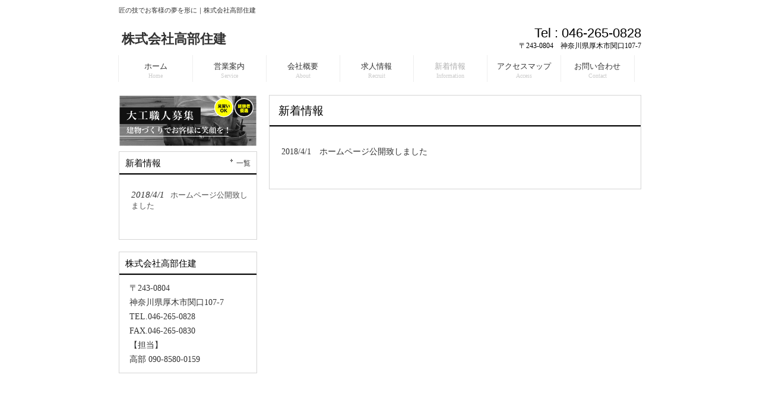

--- FILE ---
content_type: text/html; charset=UTF-8
request_url: https://takabejyuken.com/category/info/
body_size: 18528
content:
<!DOCTYPE html>
<html lang="ja">
<head>
<meta charset="UTF-8">
<meta name="viewport" content="width=device-width, user-scalable=yes, maximum-scale=1.0, minimum-scale=1.0">
<meta name="description" content="新着情報 - 匠の技でお客様の夢を形に｜株式会社高部住建">
<title>新着情報 | 株式会社高部住建</title>
<link rel="profile" href="http://gmpg.org/xfn/11">
<link rel="stylesheet" type="text/css" media="all" href="https://takabejyuken.com/cms/wp-content/themes/responsive_230/style.css">
<link rel="pingback" href="https://takabejyuken.com/cms/xmlrpc.php">
<!--[if lt IE 9]>
<script src="https://takabejyuken.com/cms/wp-content/themes/responsive_230/js/html5.js"></script>
<script src="https://takabejyuken.com/cms/wp-content/themes/responsive_230/js/css3-mediaqueries.js"></script>
<![endif]-->
<meta name='robots' content='max-image-preview:large' />
	<style>img:is([sizes="auto" i], [sizes^="auto," i]) { contain-intrinsic-size: 3000px 1500px }</style>
	<link rel="alternate" type="application/rss+xml" title="株式会社高部住建 &raquo; 新着情報 カテゴリーのフィード" href="https://takabejyuken.com/category/info/feed/" />
<link rel='stylesheet' id='wp-block-library-css' href='https://takabejyuken.com/cms/wp-includes/css/dist/block-library/style.min.css?ver=6.8.3' type='text/css' media='all' />
<style id='classic-theme-styles-inline-css' type='text/css'>
/*! This file is auto-generated */
.wp-block-button__link{color:#fff;background-color:#32373c;border-radius:9999px;box-shadow:none;text-decoration:none;padding:calc(.667em + 2px) calc(1.333em + 2px);font-size:1.125em}.wp-block-file__button{background:#32373c;color:#fff;text-decoration:none}
</style>
<style id='global-styles-inline-css' type='text/css'>
:root{--wp--preset--aspect-ratio--square: 1;--wp--preset--aspect-ratio--4-3: 4/3;--wp--preset--aspect-ratio--3-4: 3/4;--wp--preset--aspect-ratio--3-2: 3/2;--wp--preset--aspect-ratio--2-3: 2/3;--wp--preset--aspect-ratio--16-9: 16/9;--wp--preset--aspect-ratio--9-16: 9/16;--wp--preset--color--black: #000000;--wp--preset--color--cyan-bluish-gray: #abb8c3;--wp--preset--color--white: #ffffff;--wp--preset--color--pale-pink: #f78da7;--wp--preset--color--vivid-red: #cf2e2e;--wp--preset--color--luminous-vivid-orange: #ff6900;--wp--preset--color--luminous-vivid-amber: #fcb900;--wp--preset--color--light-green-cyan: #7bdcb5;--wp--preset--color--vivid-green-cyan: #00d084;--wp--preset--color--pale-cyan-blue: #8ed1fc;--wp--preset--color--vivid-cyan-blue: #0693e3;--wp--preset--color--vivid-purple: #9b51e0;--wp--preset--gradient--vivid-cyan-blue-to-vivid-purple: linear-gradient(135deg,rgba(6,147,227,1) 0%,rgb(155,81,224) 100%);--wp--preset--gradient--light-green-cyan-to-vivid-green-cyan: linear-gradient(135deg,rgb(122,220,180) 0%,rgb(0,208,130) 100%);--wp--preset--gradient--luminous-vivid-amber-to-luminous-vivid-orange: linear-gradient(135deg,rgba(252,185,0,1) 0%,rgba(255,105,0,1) 100%);--wp--preset--gradient--luminous-vivid-orange-to-vivid-red: linear-gradient(135deg,rgba(255,105,0,1) 0%,rgb(207,46,46) 100%);--wp--preset--gradient--very-light-gray-to-cyan-bluish-gray: linear-gradient(135deg,rgb(238,238,238) 0%,rgb(169,184,195) 100%);--wp--preset--gradient--cool-to-warm-spectrum: linear-gradient(135deg,rgb(74,234,220) 0%,rgb(151,120,209) 20%,rgb(207,42,186) 40%,rgb(238,44,130) 60%,rgb(251,105,98) 80%,rgb(254,248,76) 100%);--wp--preset--gradient--blush-light-purple: linear-gradient(135deg,rgb(255,206,236) 0%,rgb(152,150,240) 100%);--wp--preset--gradient--blush-bordeaux: linear-gradient(135deg,rgb(254,205,165) 0%,rgb(254,45,45) 50%,rgb(107,0,62) 100%);--wp--preset--gradient--luminous-dusk: linear-gradient(135deg,rgb(255,203,112) 0%,rgb(199,81,192) 50%,rgb(65,88,208) 100%);--wp--preset--gradient--pale-ocean: linear-gradient(135deg,rgb(255,245,203) 0%,rgb(182,227,212) 50%,rgb(51,167,181) 100%);--wp--preset--gradient--electric-grass: linear-gradient(135deg,rgb(202,248,128) 0%,rgb(113,206,126) 100%);--wp--preset--gradient--midnight: linear-gradient(135deg,rgb(2,3,129) 0%,rgb(40,116,252) 100%);--wp--preset--font-size--small: 13px;--wp--preset--font-size--medium: 20px;--wp--preset--font-size--large: 36px;--wp--preset--font-size--x-large: 42px;--wp--preset--spacing--20: 0.44rem;--wp--preset--spacing--30: 0.67rem;--wp--preset--spacing--40: 1rem;--wp--preset--spacing--50: 1.5rem;--wp--preset--spacing--60: 2.25rem;--wp--preset--spacing--70: 3.38rem;--wp--preset--spacing--80: 5.06rem;--wp--preset--shadow--natural: 6px 6px 9px rgba(0, 0, 0, 0.2);--wp--preset--shadow--deep: 12px 12px 50px rgba(0, 0, 0, 0.4);--wp--preset--shadow--sharp: 6px 6px 0px rgba(0, 0, 0, 0.2);--wp--preset--shadow--outlined: 6px 6px 0px -3px rgba(255, 255, 255, 1), 6px 6px rgba(0, 0, 0, 1);--wp--preset--shadow--crisp: 6px 6px 0px rgba(0, 0, 0, 1);}:where(.is-layout-flex){gap: 0.5em;}:where(.is-layout-grid){gap: 0.5em;}body .is-layout-flex{display: flex;}.is-layout-flex{flex-wrap: wrap;align-items: center;}.is-layout-flex > :is(*, div){margin: 0;}body .is-layout-grid{display: grid;}.is-layout-grid > :is(*, div){margin: 0;}:where(.wp-block-columns.is-layout-flex){gap: 2em;}:where(.wp-block-columns.is-layout-grid){gap: 2em;}:where(.wp-block-post-template.is-layout-flex){gap: 1.25em;}:where(.wp-block-post-template.is-layout-grid){gap: 1.25em;}.has-black-color{color: var(--wp--preset--color--black) !important;}.has-cyan-bluish-gray-color{color: var(--wp--preset--color--cyan-bluish-gray) !important;}.has-white-color{color: var(--wp--preset--color--white) !important;}.has-pale-pink-color{color: var(--wp--preset--color--pale-pink) !important;}.has-vivid-red-color{color: var(--wp--preset--color--vivid-red) !important;}.has-luminous-vivid-orange-color{color: var(--wp--preset--color--luminous-vivid-orange) !important;}.has-luminous-vivid-amber-color{color: var(--wp--preset--color--luminous-vivid-amber) !important;}.has-light-green-cyan-color{color: var(--wp--preset--color--light-green-cyan) !important;}.has-vivid-green-cyan-color{color: var(--wp--preset--color--vivid-green-cyan) !important;}.has-pale-cyan-blue-color{color: var(--wp--preset--color--pale-cyan-blue) !important;}.has-vivid-cyan-blue-color{color: var(--wp--preset--color--vivid-cyan-blue) !important;}.has-vivid-purple-color{color: var(--wp--preset--color--vivid-purple) !important;}.has-black-background-color{background-color: var(--wp--preset--color--black) !important;}.has-cyan-bluish-gray-background-color{background-color: var(--wp--preset--color--cyan-bluish-gray) !important;}.has-white-background-color{background-color: var(--wp--preset--color--white) !important;}.has-pale-pink-background-color{background-color: var(--wp--preset--color--pale-pink) !important;}.has-vivid-red-background-color{background-color: var(--wp--preset--color--vivid-red) !important;}.has-luminous-vivid-orange-background-color{background-color: var(--wp--preset--color--luminous-vivid-orange) !important;}.has-luminous-vivid-amber-background-color{background-color: var(--wp--preset--color--luminous-vivid-amber) !important;}.has-light-green-cyan-background-color{background-color: var(--wp--preset--color--light-green-cyan) !important;}.has-vivid-green-cyan-background-color{background-color: var(--wp--preset--color--vivid-green-cyan) !important;}.has-pale-cyan-blue-background-color{background-color: var(--wp--preset--color--pale-cyan-blue) !important;}.has-vivid-cyan-blue-background-color{background-color: var(--wp--preset--color--vivid-cyan-blue) !important;}.has-vivid-purple-background-color{background-color: var(--wp--preset--color--vivid-purple) !important;}.has-black-border-color{border-color: var(--wp--preset--color--black) !important;}.has-cyan-bluish-gray-border-color{border-color: var(--wp--preset--color--cyan-bluish-gray) !important;}.has-white-border-color{border-color: var(--wp--preset--color--white) !important;}.has-pale-pink-border-color{border-color: var(--wp--preset--color--pale-pink) !important;}.has-vivid-red-border-color{border-color: var(--wp--preset--color--vivid-red) !important;}.has-luminous-vivid-orange-border-color{border-color: var(--wp--preset--color--luminous-vivid-orange) !important;}.has-luminous-vivid-amber-border-color{border-color: var(--wp--preset--color--luminous-vivid-amber) !important;}.has-light-green-cyan-border-color{border-color: var(--wp--preset--color--light-green-cyan) !important;}.has-vivid-green-cyan-border-color{border-color: var(--wp--preset--color--vivid-green-cyan) !important;}.has-pale-cyan-blue-border-color{border-color: var(--wp--preset--color--pale-cyan-blue) !important;}.has-vivid-cyan-blue-border-color{border-color: var(--wp--preset--color--vivid-cyan-blue) !important;}.has-vivid-purple-border-color{border-color: var(--wp--preset--color--vivid-purple) !important;}.has-vivid-cyan-blue-to-vivid-purple-gradient-background{background: var(--wp--preset--gradient--vivid-cyan-blue-to-vivid-purple) !important;}.has-light-green-cyan-to-vivid-green-cyan-gradient-background{background: var(--wp--preset--gradient--light-green-cyan-to-vivid-green-cyan) !important;}.has-luminous-vivid-amber-to-luminous-vivid-orange-gradient-background{background: var(--wp--preset--gradient--luminous-vivid-amber-to-luminous-vivid-orange) !important;}.has-luminous-vivid-orange-to-vivid-red-gradient-background{background: var(--wp--preset--gradient--luminous-vivid-orange-to-vivid-red) !important;}.has-very-light-gray-to-cyan-bluish-gray-gradient-background{background: var(--wp--preset--gradient--very-light-gray-to-cyan-bluish-gray) !important;}.has-cool-to-warm-spectrum-gradient-background{background: var(--wp--preset--gradient--cool-to-warm-spectrum) !important;}.has-blush-light-purple-gradient-background{background: var(--wp--preset--gradient--blush-light-purple) !important;}.has-blush-bordeaux-gradient-background{background: var(--wp--preset--gradient--blush-bordeaux) !important;}.has-luminous-dusk-gradient-background{background: var(--wp--preset--gradient--luminous-dusk) !important;}.has-pale-ocean-gradient-background{background: var(--wp--preset--gradient--pale-ocean) !important;}.has-electric-grass-gradient-background{background: var(--wp--preset--gradient--electric-grass) !important;}.has-midnight-gradient-background{background: var(--wp--preset--gradient--midnight) !important;}.has-small-font-size{font-size: var(--wp--preset--font-size--small) !important;}.has-medium-font-size{font-size: var(--wp--preset--font-size--medium) !important;}.has-large-font-size{font-size: var(--wp--preset--font-size--large) !important;}.has-x-large-font-size{font-size: var(--wp--preset--font-size--x-large) !important;}
:where(.wp-block-post-template.is-layout-flex){gap: 1.25em;}:where(.wp-block-post-template.is-layout-grid){gap: 1.25em;}
:where(.wp-block-columns.is-layout-flex){gap: 2em;}:where(.wp-block-columns.is-layout-grid){gap: 2em;}
:root :where(.wp-block-pullquote){font-size: 1.5em;line-height: 1.6;}
</style>
<link rel='stylesheet' id='responsive-lightbox-nivo-css' href='https://takabejyuken.com/cms/wp-content/plugins/responsive-lightbox/assets/nivo/nivo-lightbox.min.css?ver=1.3.1' type='text/css' media='all' />
<link rel='stylesheet' id='responsive-lightbox-nivo-default-css' href='https://takabejyuken.com/cms/wp-content/plugins/responsive-lightbox/assets/nivo/themes/default/default.css?ver=1.3.1' type='text/css' media='all' />
<script type="text/javascript" src="https://takabejyuken.com/cms/wp-includes/js/jquery/jquery.min.js?ver=3.7.1" id="jquery-core-js"></script>
<script type="text/javascript" src="https://takabejyuken.com/cms/wp-includes/js/jquery/jquery-migrate.min.js?ver=3.4.1" id="jquery-migrate-js"></script>
<script type="text/javascript" src="https://takabejyuken.com/cms/wp-content/plugins/responsive-lightbox/assets/nivo/nivo-lightbox.min.js?ver=1.3.1" id="responsive-lightbox-nivo-js"></script>
<script type="text/javascript" src="https://takabejyuken.com/cms/wp-includes/js/underscore.min.js?ver=1.13.7" id="underscore-js"></script>
<script type="text/javascript" src="https://takabejyuken.com/cms/wp-content/plugins/responsive-lightbox/assets/infinitescroll/infinite-scroll.pkgd.min.js?ver=4.0.1" id="responsive-lightbox-infinite-scroll-js"></script>
<script type="text/javascript" id="responsive-lightbox-js-before">
/* <![CDATA[ */
var rlArgs = {"script":"nivo","selector":"lightbox","customEvents":"","activeGalleries":true,"effect":"fade","clickOverlayToClose":true,"keyboardNav":true,"errorMessage":"\u5199\u771f\u304c\u30ed\u30fc\u30c9\u3067\u304d\u307e\u305b\u3093\u3067\u3057\u305f\u3002\u518d\u5ea6\u8a66\u3057\u3066\u307f\u3066\u304f\u3060\u3055\u3044\u3002","woocommerce_gallery":false,"ajaxurl":"https:\/\/takabejyuken.com\/cms\/wp-admin\/admin-ajax.php","nonce":"53060b43b0","preview":false,"postId":21,"scriptExtension":false};
/* ]]> */
</script>
<script type="text/javascript" src="https://takabejyuken.com/cms/wp-content/plugins/responsive-lightbox/js/front.js?ver=2.5.4" id="responsive-lightbox-js"></script>
<link rel="EditURI" type="application/rsd+xml" title="RSD" href="https://takabejyuken.com/cms/xmlrpc.php?rsd" />
<script src="https://takabejyuken.com/cms/wp-content/themes/responsive_230/js/jquery1.4.4.min.js"></script>
<script src="https://takabejyuken.com/cms/wp-content/themes/responsive_230/js/script.js"></script>
</head>
<body>
<header id="header" role="banner">
	<div class="inner">		
    <h1>匠の技でお客様の夢を形に｜株式会社高部住建</h1>
  	<h2><a href="https://takabejyuken.com/" title="株式会社高部住建" rel="home">株式会社高部住建</a></h2>
    <div class="contact"><p class="tel"><span>Tel : </span> 046-265-0828</p>
<p>〒243-0804　神奈川県厚木市関口107-7</p>
</div>
	</div>
</header>

<nav id="mainNav">
	<div class="inner">
		<a class="menu" id="menu"><span>MENU</span></a>
		<div class="panel">   
    <ul><li id="menu-item-17" class="menu-item menu-item-type-custom menu-item-object-custom"><a href="/"><strong>ホーム</strong><span>Home</span></a></li>
<li id="menu-item-16" class="menu-item menu-item-type-post_type menu-item-object-page"><a href="https://takabejyuken.com/service/"><strong>営業案内</strong><span>Service</span></a></li>
<li id="menu-item-15" class="menu-item menu-item-type-post_type menu-item-object-page"><a href="https://takabejyuken.com/about/"><strong>会社概要</strong><span>About</span></a></li>
<li id="menu-item-13" class="menu-item menu-item-type-post_type menu-item-object-page"><a href="https://takabejyuken.com/recruit/"><strong>求人情報</strong><span>Recruit</span></a></li>
<li id="menu-item-31" class="menu-item menu-item-type-taxonomy menu-item-object-category current-menu-item"><a href="https://takabejyuken.com/category/info/"><strong>新着情報</strong><span>Information</span></a></li>
<li id="menu-item-14" class="menu-item menu-item-type-post_type menu-item-object-page"><a href="https://takabejyuken.com/access/"><strong>アクセスマップ</strong><span>Access</span></a></li>
<li id="menu-item-19" class="menu-item menu-item-type-custom menu-item-object-custom"><a href="mailto:takabejyuuken@yahoo.co.jp"><strong>お問い合わせ</strong><span>Contact</span></a></li>
</ul>   
    </div>
	</div>
</nav>
<div id="wrapper">

  <div id="content">
	<section>

		<h2 class="title first"><span>新着情報</span></h2>
	
	<div class="post">

	<article id="post-21" class="list">
  	<header>
    	<p><time datetime="2018-04-01">2018/4/1</time> <a href="https://takabejyuken.com/info/21/" rel="bookmark" title="Permanent Link to ホームページ公開致しました"><span>ホームページ公開致しました</span></a>
    </header>
  </article>
	
</div>

	</section>
  
  
	</div><!-- / content -->
  <aside id="sidebar">
	<section class="widgetInfo">
	<a href="https://takabejyuken.com/recruit/">
		<img class="c-imgMaxW" src="https://takabejyuken.com/cms/wp-content/uploads/2018/04/bnr001.jpg">
	</a>
	</section>
        	<section class="widgetInfo">
  	<div class="newsTitle">
		<h3 class="title"><span>新着情報</span></h3>
    <p><a href="https://takabejyuken.com/category/info/">一覧</a>
  	</div>
	<div class="post news">
	  		<p><a href="https://takabejyuken.com/info/21/" rel="bookmark" title="Permanent Link to ホームページ公開致しました"><time datetime="2018-04-01">2018/4/1</time><span>ホームページ公開致しました</span></a>
			</div>
  </section>
  
	<section id="text-2" class="widget widget_text"><h3><span>株式会社高部住建</span></h3>			<div class="textwidget"><p>〒243-0804<br />
神奈川県厚木市関口107-7<br />
TEL.046-265-0828<br />
FAX.046-265-0830<br />
【担当】<br />
高部 090-8580-0159</p>
</div>
		</section>
  
</aside>

</div>
<!-- / wrapper -->


<footer id="footer">
  <div class="inner">
	<ul><li id="menu-item-17" class="menu-item menu-item-type-custom menu-item-object-custom menu-item-17"><a href="/">ホーム</a></li>
<li id="menu-item-16" class="menu-item menu-item-type-post_type menu-item-object-page menu-item-16"><a href="https://takabejyuken.com/service/">営業案内</a></li>
<li id="menu-item-15" class="menu-item menu-item-type-post_type menu-item-object-page menu-item-15"><a href="https://takabejyuken.com/about/">会社概要</a></li>
<li id="menu-item-13" class="menu-item menu-item-type-post_type menu-item-object-page menu-item-13"><a href="https://takabejyuken.com/recruit/">求人情報</a></li>
<li id="menu-item-31" class="menu-item menu-item-type-taxonomy menu-item-object-category current-menu-item menu-item-31"><a href="https://takabejyuken.com/category/info/" aria-current="page">新着情報</a></li>
<li id="menu-item-14" class="menu-item menu-item-type-post_type menu-item-object-page menu-item-14"><a href="https://takabejyuken.com/access/">アクセスマップ</a></li>
<li id="menu-item-19" class="menu-item menu-item-type-custom menu-item-object-custom menu-item-19"><a href="mailto:takabejyuuken@yahoo.co.jp">お問い合わせ</a></li>
</ul>  </div>
</footer>
<!-- / footer -->

<p id="copyright">Copyright &copy; 2026 株式会社高部住建 All rights Reserved.

<script type="speculationrules">
{"prefetch":[{"source":"document","where":{"and":[{"href_matches":"\/*"},{"not":{"href_matches":["\/cms\/wp-*.php","\/cms\/wp-admin\/*","\/cms\/wp-content\/uploads\/*","\/cms\/wp-content\/*","\/cms\/wp-content\/plugins\/*","\/cms\/wp-content\/themes\/responsive_230\/*","\/*\\?(.+)"]}},{"not":{"selector_matches":"a[rel~=\"nofollow\"]"}},{"not":{"selector_matches":".no-prefetch, .no-prefetch a"}}]},"eagerness":"conservative"}]}
</script>
</body>
</html>

--- FILE ---
content_type: text/css
request_url: https://takabejyuken.com/cms/wp-content/themes/responsive_230/style.css
body_size: 39874
content:
@charset "utf-8";
/*
Theme Name: responsive_230
Theme URI: http://c-tpl.com/
Description: responsive_230
Version: 1.0
Author: Cloud template
Author URI: http://c-tpl.com/
Tags: simple

	Cloud template v1.0
	 http://c-tpl.com/

	This theme was designed and built by Cloud template,
	whose blog you will find at http://c-tpl.com/

	The CSS, XHTML and design is released under GPL:
	http://www.opensource.org/licenses/gpl-license.php

*/

/* =Reset default browser CSS.
Based on work by Eric Meyer: http://meyerweb.com/eric/tools/css/reset/index.html
-------------------------------------------------------------- */

html, body, div, span, applet, object, iframe, h1, h2, h3, h4, h5, h6, p, blockquote, pre, a, abbr, acronym, address, big, cite, code, del, dfn, em, font, ins, kbd, q, s, samp, small, strike, strong, sub, sup, tt, var, dl, dt, dd, ol, ul, li, fieldset, form, label, legend, table, caption, tbody, tfoot, thead, tr, th, td {
    border: 0;
    font-family: inherit;
    font-size: 100%;
    font-style: inherit;
    font-weight: inherit;
    margin: 0;
    outline: 0;
    padding: 0;
    vertical-align: baseline;
}

:focus {
    outline: 0;
}

ol, ul {
    list-style: none;
}

table {
    border-collapse: separate;
    border-spacing: 0;
}

caption, th, td {
    font-weight: normal;
    text-align: left;
}

blockquote:before, blockquote:after, q:before, q:after {
    content: "";
}

blockquote, q {
    quotes: "" "";
}

a img {
    border: 0;
}

article, aside, details, figcaption, figure, footer, header, hgroup, menu, nav, section {
    display: block;
}

body {
    font: 12px/1.5 "メイリオ", "Meiryo", arial, "ヒラギノ角ゴ Pro W3", "Hiragino Kaku Gothic Pro", Osaka, "ＭＳ Ｐゴシック", "MS PGothic", Sans-Serif;
    color: #333;
    -webkit-text-size-adjust: 100%;
    background: #fff;
}

/* リンク設定
------------------------------------------------------------*/

a {
    margin: 0;
    padding: 0;
    text-decoration: none;
    outline: 0;
    vertical-align: baseline;
    background: transparent;
    font-size: 100%;
    color: #313131;
}

a:hover, a:active {
    outline: none;
    color: #6f6f6f;
}

/**** Clearfix ****/

nav .panel:after, nav#mainNav:after, .newsTitle:after, .bg:after, .post:after, ul.post li:after, nav#mainNav .inner:after {
    content: "";
    display: table;
    clear: both;
}

nav .panel, nav#mainNav, .newsTitle, .bg, .post, ul.post li, nav#mainNav .inner {
    zoom: 1;
}

/* フォーム
------------------------------------------------------------*/

input[type="text"], textarea {
    vertical-align: middle;
    max-width: 90%;
    line-height: 30px;
    height: 30px;
    padding: 1px 5px;
    border: 1px solid #d4d4d7;
    border-radius: 3px;
    -webkit-border-radius: 3px;
    -moz-border-radius: 3px;
    font-size: 100%;
    color: #555;
    background: #fcfcfc;
}

textarea {
    height: auto;
    line-height: 1.5;
}

input[type="submit"], input[type="reset"], input[type="button"] {
    padding: 3px 10px;
    background: #878787;
    border: 0;
    border-radius: 3px;
    -webkit-border-radius: 3px;
    -moz-border-radius: 3px;
    line-height: 1.5;
    font-size: 120%;
    color: #fff;
}

input[type="submit"]:hover, input[type="reset"]:hover, input[type="button"]:hover {
    background: #a6a6a6;
    cursor: pointer;
}

*:first-child+html input[type="submit"] {
    padding: 3px;
}

/* レイアウト
------------------------------------------------------------*/

#wrapper, .inner {
    margin: 0 auto;
    width: 880px;
}

#header {
    overflow: hidden;
}

#content {
    float: right;
    width: 627px;
    padding: 22px 0 50px;
}

#sidebar {
    float: left;
    width: 233px;
    padding: 22px 0 50px;
}

#footer {
    clear: both;
}

/* ヘッダー
*****************************************************/

/* サイト説明文
----------------------------------*/

#header h1 {
    padding: 5px 0;
    font-size: 80%;
    font-weight: normal;
}

/* ロゴ (サイトタイトル)
----------------------------------*/

#header h2 {
    clear: both;
    float: left;
    padding: 20px 5px 15px;
    color: #515151;
    font-size: 160%;
    font-weight: bold;
}

/* コンタクト
----------------------------------*/

.contact {
    float: right;
    padding: 10px 0 0;
    text-align: right;
    color: #000;
    font-size: 90%;
}

.contact .tel {
    margin-bottom: -3px;
    font-size: 180%;
    font-family: Arial, Helvetica, sans-serif;
}

/* トップページ　メイン画像
----------------------------------*/

#mainImg {
    margin-top: 20px;
    clear: both;
    line-height: 0;
    text-align: center;
    z-index: 0;
}

.post {
    margin: 0 0 20px 0;
    padding: 20px 10px 20px 20px;
    border: 1px solid #d5d5d5;
    background: #fff;
}

.toppage h4 {
    margin: 0 0 10px;
    font-size: 16px;
    font-weight: normal;
    color: #333;
}

.toppage {
    padding: 10px 10px 20px 20px;
}

/* 記事ループ
*****************************************************/

.list {
    padding: 10px 0;
    border-bottom: 1px dashed #dcdcdc;
}

.list:last-child {
    border: 0;
}

.post .list p {
    padding: 0;
}

.list span {
    padding-left: 10px;
}

/* タイポグラフィ
*****************************************************/

h2.title {
    clear: both;
    margin: 0;
    padding: 15px;
    font-size: 140%;
	line-height: 1.2em;
    color: #000;
    border: 1px solid #d5d5d5;
    border-bottom: 0;
    background: #fff url(images/headingBg.png) repeat-x 0 100%;
}

.dateLabel {
    text-align: right;
    font-weight: bold;
    color: #858585;
}

.post p {
    padding-bottom: 15px;
}

.post ul {
    margin: 0 0 10px 10px;
}

.post ul li {
    margin-bottom: 5px;
    padding-left: 15px;
    background: url(images/bullet.png) no-repeat 0 8px;
}

.post ol {
    margin: 0 0 10px 30px;
}

.post ol li {
    list-style: decimal;
}

.post h1 {
    margin: 20px 0;
    padding: 5px 0;
    font-size: 150%;
    color: #000;
    border-bottom: 3px solid #000;
}

.post h2 {
    margin: 10px 0;
    padding-bottom: 2px;
    font-size: 130%;
    font-weight: normal;
    color: #333;
    border-bottom: 2px solid #515151;
}

.post h3 {
    margin: 10px 0;
    font-size: 100%;
    font-weight: normal;
    color: #2e2c2c;
    border-bottom: 1px solid #515151;
}

.content .post h3 {
    margin: 10px 0;
	padding: 10px 10px;
    font-size: 120%;
	line-height: 1.2em;
    font-weight: normal;
    color: white;
	background-color: #2e2c2c;
	border: none;
}

.post blockquote {
    clear: both;
    padding: 10px 0 10px 15px;
    margin: 10px 0 25px 30px;
    border-left: 5px solid #ccc;
}

.post blockquote p {
    padding: 5px 0;
}

.post table {
	width: 100%;
    border: 1px #ccc solid;
    border-collapse: collapse;
    border-spacing: 0;
    margin: 10px 0 20px;
}

.post table th {
    padding: 10px;
	white-space: nowrap;
    border: #ccc solid;
    border-width: 0 0 1px 1px;
    background: #fcfcfc;
}

.post table td {
    padding: 10px;
    border: 1px #ccc solid;
    border-width: 0 0 1px 1px;
    background: #fff;
}

.post dt {
    font-weight: bold;
}

.post dd {
    padding-bottom: 10px;
}

.post img {
    max-width: 100%;
    height: auto;
	vertical-align: bottom;
}

img.aligncenter {
    display: block;
    margin: 5px auto;
}

img.alignright, img.alignleft {
    margin: 10px 10px 15px 15px;
    display: inline;
}

img.alignleft {
    margin: 10px 15px 15px 10px;
}

.alignright {
    float: right;
}

.alignleft {
    float: left;
}

#gallery-1 img {
    border: 1px solid #eaeaea !important;
    padding: 5px;
    background: #fff;
}

#gallery-1 img:hover {
    background: #fffaef;
}

/* サイドバー　ウィジェット
*****************************************************/

section.widget ul, .widget_search, #calendar_wrap, .textwidget {
    margin: 0 0 20px 0;
    padding: 10px 10px 10px 17px;
    border: 1px solid #d5d5d5;
    background: #fff;
}

#sidebar section:first-child .textwidget {
	padding: 0;
	border: none;
}

section.widget ul ul {
    border: 0;
    margin: 0;
    padding: 0 0 0 10px;
}

p.banner {
    padding-bottom: 15px;
}

p.banner img {
    max-width: 233px;
    height: auto;
}

p.banner img:hover {
    cursor: pointer;
    opacity: .8;
}

section.widget h3 {
    clear: both;
    margin: 0;
    padding: 7px 10px 7px 10px;
    font-size: 110%;
    border: 1px solid #d5d5d5;
    border-bottom: 0;
    color: #000;
    background: #fff url(images/headingBg.png) repeat-x 0 100%;
}

section.widget li a {
    display: block;
    padding: 7px 0 7px 12px;
    background: url(images/arrow.gif) no-repeat 0 12px;
    border-bottom: 1px dashed #dcdcdc;
}

section.widget li:last-child a {
    border: 0;
}

#searchform input[type="text"] {
    line-height: 1.7;
    height: 24px;
    width: 90px;
    vertical-align: bottom;
}

/* カレンダー */

#calendar_wrap table {
    margin: 0 auto;
    width: 90%;
}

#calendar_wrap table caption {
    padding: 10px 0;
    text-align: center;
    font-weight: bold;
}

#calendar_wrap table th, #calendar_wrap table td {
    padding: 3px;
    text-align: center;
}

#calendar_wrap table th:nth-child(6), #calendar_wrap table td:nth-child(6) {
    color: #0034af;
}

#calendar_wrap table th:nth-child(7), #calendar_wrap table td:nth-child(7) {
    color: #950000;
}

#calendar_wrap table td#prev {
    text-align: left;
}

#calendar_wrap table td#next {
    text-align: right;
}

#calendar_wrap a {
    font-weight: bold;
}

/* お知らせ　
-------------*/

.newsTitle {
    clear: both;
    margin: 0;
    padding: 7px 10px 7px 10px;
    font-size: 110%;
    border: 1px solid #d5d5d5;
    border-bottom: 0;
    color: #000;
    background: #fff url(images/headingBg.png) repeat-x 0 100%;
}

.newsTitle h3 {
    float: left;
    font-weight: normal;
}

.newsTitle p {
    float: right;
    padding: 0 0 0 10px;
    font-size: 80%;
    background: url(images/arrow.gif) no-repeat 0 5px;
}

.news p {
    clear: both;
    padding-bottom: 2px;
    border-bottom: 1px dashed #dcdcdc;
}

.news p:last-child {
    border: 0;
}

.news p a {
    display: block;
    padding: 5px 0;
    color: #333;
    font-style: italic;
    font: italic 110% "Palatino Linotype", "Book Antiqua", Palatino, serif;
}

.news a span {
    color: #515151;
    font: normal 90% Arial, 'ヒラギノ角ゴ Pro W3', 'Hiragino Kaku Gothic Pro', 'ＭＳ Ｐゴシック', sans-serif;
}

.news span {
    padding-left: 10px;
}

.news a:hover span {
    color: #6f6f6f;
}

/* フッター
*****************************************************/

#footer ul {
    padding: 15px 0 25px;
    text-align: center;
}

#footer li {
    display: inline-block;
    padding: 5px 16px;
    border-left: 1px dotted #d5d5d5;
}

*:first-child+html #footer li {
    display: inline;
}

#footer li:first-child {
    border: 0;
}

#footer li a {
    text-decoration: none;
    color: #000;
}

#footer li a:hover {
    color: #999;
}

#footer ul ul {
    display: none;
}

#copyright {
    clear: both;
    padding: 10px 0 37px;
    text-align: center;
    color: #000;
    font-size: 10px;
}

/* page navigation
------------------------------------------------------------*/

.pagenav {
    clear: both;
    width: 100%;
    height: 30px;
    margin: 5px 0 20px;
}

.prev {
    float: left
}

.next {
    float: right;
}

#pageLinks {
    clear: both;
    color: #4f4d4d;
    text-align: center;
}

/* トップページ 最新記事4件
------------------------------------------------------------*/

ul.post {
    padding: 0;
}

ul.post li {
    margin: 0 10px;
    padding: 20px 0 15px;
    border-bottom: 1px dashed #dcdcdc;
}

ul.post li:last-child {
    border: 0;
}

ul.post img {
    float: left;
    margin: 0 15px 5px 10px;
}

ul.post h3 {
    margin: 0 0 10px 10px;
    font-size: 14px;
    font-weight: normal;
    color: #333;
    border: 0;
}

/* メインメニュー　PC用
------------------------------------------------------------*/

@media only screen and (min-width:1025px) {
    nav#mainNav {
        clear: both;
        position: relative;
        z-index: 200;
        width: 100%;
        background: #fff;
    }
    nav#mainNav .inner {
        padding-left: 1px;
        border-left: 1px solid #eee;
    }
    nav#mainNav ul li {
        float: left;
        position: relative;
        border-right: 1px solid #eee;
    }
    nav#mainNav ul li a {
        display: block;
        text-align: center;
        _float: left;
        color: #333;
		width: 102px;
        height: 35px;
        line-height: 45px;
        font-size: 110%;
        margin-right: 1px;
        padding: 10px 10px 0;
    }
    nav#mainNav ul li a span, nav#mainNav ul li a strong {
        display: block;
        font-size: 90%;
        line-height: 1.4;
    }
    nav#mainNav ul li a span {
        font-size: 70%;
        color: #cccccc;
        font-weight: normal;
    }
    nav#mainNav ul li.current-menu-item a, nav#mainNav ul li a:hover span, nav#mainNav ul li a:hover, nav#mainNav ul li.current-menu-parent a {
        color: #b0b0b0;
    }
    nav#mainNav ul ul {
        width: 160px;
        border-top: 0;
    }
    nav#mainNav ul li ul {
        display: none;
    }
    nav#mainNav ul li:hover ul {
        display: block;
        position: absolute;
        top: 45px;
        left: -1px;
        z-index: 500;
    }
    nav#mainNav ul li li {
        margin: 0;
        float: none;
        height: 40px;
        line-height: 40px;
        width: 160px;
        background: #fff;
        border-bottom: 1px dotted #d0d0d0;
    }
    nav#mainNav ul li li:last-child {
        border: 0;
    }
    nav#mainNav ul li li a {
        width: 100%;
        height: 40px;
        padding: 0 0 0 10px;
        line-height: 40px;
        font-size: 95%;
        text-align: left;
    }
    nav#mainNav ul li li.current-menu-item a, nav#mainNav ul li li a:hover {
        color: #b0b0b0;
    }
    nav div.panel {
        display: block !important;
        float: left;
    }
    a#menu {
        display: none;
    }
}

/* メインメニュー iPadサイズ以下から
------------------------------------------------------------*/

@media only screen and (max-width:1024px) {
    nav#mainNav {
        clear: both;
        width: 880px;
        margin: 20px auto 10px;
        background: #fbfaf9 url(images/mainnavBg.png) repeat-x 0 -5px;
        border: 1px solid #e8e5e0;
        border-radius: 6px;
    }
    nav#mainNav a.menu {
        width: 100%;
        display: block;
        height: 37px;
        line-height: 37px;
        font-weight: bold;
        text-align: left;
        background: url(images/menuOpen.png) no-repeat 5px 8px;
    }
    nav#mainNav a#menu span {
        padding-left: 35px;
    }
    nav#mainNav a.menuOpen {
        border-radius: 6px 6px 0 0;
        background: url(images/menuOpen.png) no-repeat 5px -34px;
    }
    nav#mainNav a#menu:hover {
        cursor: pointer;
    }
    nav .panel {
        display: none;
        width: 100%;
        position: relative;
        right: 0;
        top: 0;
        z-index: 1;
    }
    nav#mainNav ul {
        margin: 0;
        padding: 0;
    }
    nav#mainNav ul li {
        float: none;
        clear: both;
        width: 100%;
        height: auto;
        line-height: 1.2;
    }
    nav#mainNav ul li a, nav#mainNav ul li.current-menu-item li a {
        display: block;
        padding: 15px 10px;
        text-align: left;
        border-bottom: 1px dashed #e5e5e5;
        background: #fbfaf9;
    }
    nav#mainNav ul li:last-child a {
        border: 0;
        border-radius: 0 0 6px 6px;
    }
    nav#mainNav ul li li:last-child a {
        border: 0;
        border-radius: 0;
    }
    nav#mainNav ul li li:last-child a {
        border-bottom: 1px dashed #e5e5e5;
    }
    nav#mainNav ul li a span {
        display: none;
    }
    nav#mainNav ul li.current-menu-item a, nav#mainNav ul li a:hover, nav#mainNav ul li.current-menu-item a, nav#mainNav ul li a:active, nav#mainNav ul li li.current-menu-item a, nav#mainNav ul li.current-menu-item li a:hover, nav#mainNav ul li.current-menu-item li a:active {
        background: #fff;
    }
    nav#mainNav ul li.current-menu-item li a {
        color: #777
    }
    nav#mainNav ul li li {
        float: left;
        border: 0;
    }
    nav#mainNav ul li li a, nav#mainNav ul li.current-menu-item li a, nav#mainNav ul li li.current-menu-item a {
        padding-left: 40px;
        background: #fbfaf9 url(images/sub1.png) no-repeat 20px 18px;
    }
    nav#mainNav ul li li.current-menu-item a, nav#mainNav ul li li a:hover, nav#mainNav ul li.current-menu-item li a:hover {
        background: #fff url(images/sub1.png) no-repeat 20px -62px;
    }
    nav#mainNav ul li li:last-child a {
        background: #fbfaf9 url(images/subLast.png) no-repeat 20px 20px;
    }
    nav#mainNav ul li li:last-child.current-menu-item a, nav#mainNav ul li li:last-child a:hover, nav#mainNav ul li.current-menu-item li:last-child a:hover {
        background: #fff url(images/subLast.png) no-repeat 20px -65px;
    }
    nav div.panel {
        float: none;
    }
    #mainImg {
        margin-bottom: 20px;
    }
}

/* 959px以下から 1カラム表示
------------------------------------------------------------*/

@media only screen and (max-width:959px) {
    #wrapper, .inner {
        width: 100%;
    }
    #header {
        width: 96%;
        padding: 0 2%;
    }
    .contact {
        padding: 10px 0 10px;
    }
    nav#mainNav {
        width: 95%;
    }
    nav#mainNav ul {
        margin: 0 auto;
    }
    nav#mainNav ul ul {
        padding: 0;
    }
    nav div.panel {
        float: none;
    }
    #mainImg img {
        width: 98%;
        height: auto;
    }
    #content, #sidebar {
        clear: both;
        width: 95%;
        float: none;
        margin: 0 auto;
        padding: 10px 0;
    }
    .banner {
        width: 100%;
        margin: 0 auto;
        text-align: center;
    }
    p.banner img {
        width: 100%;
        height: auto;
    }
    section.widget_search {
        text-align: center;
    }
    #footer li {
        margin-bottom: 10px;
    }
}

/* 幅644px以下から ヘッダー等微調節
------------------------------------------------------------*/

@media only screen and (max-width:644px) {
    body {
        background-position: 0 -25px;
    }
    #header h1 {
        color: #333;
    }
    #header h2 img {
        max-width: 90%;
    }
    nav#mainNav {
        width: 98%;
    }
    #header {
        text-align: center;
    }
    #header h2, .contact {
        float: none;
    }
    .contact {
        padding: 0 0 20px;
    }
    .contact p {
        text-align: center;
    }
    #headerInfo {
        width: 250px;
        margin: 0 auto;
    }
    img.alignright, img.alignleft {
        display: block;
        margin: 5px auto;
    }
    .alignright, .alignleft {
        float: none;
    }
}

/* ============================================================
 compass
============================================================ */

body {
    line-height: 180%;
    font-size: 85%;
    font-family: Meiryo, Verdana, "メイリオ", "ＭＳ Ｐゴシック", Hiragino Kaku Gothic Pro, Osaka;
}

iframe {
    margin: 5px 0 0;
    width: 100%;
    height: 400px;
    border: 1px solid #ccc;
}

.Dlist {
    margin: 0 0 30px;
}

.Dlist dl {
    padding: 0 2px;
    border-bottom: 1px solid #ccc;
}

.Dlist dt {
    margin: 0.5em 0 0;
    float: left;
    width: 12%;
}

.Dlist dd {
    margin: 0.5em 0 0;
    float: right;
    width: 84%;
}

.Dlist dl {
    margin: 0;
    display: block;
    min-height: 0;
    line-height: 170%;
}

.Dlist dl:after {
    content: " ";
    display: block;
    visibility: hidden;
    clear: both;
    height: 0.1px;
    font-size: 0.1em;
    line-height: 0;
}

* html .Dlist dl {
    display: inline-block;
}

/* exclude ie mac \*/

* html .Dlist dl {
    height: 1%;
}

/* all brouser */

.clrfx {
    display: block;
    min-height: 0;
}

.clrfx:after {
    content: " ";
    display: block;
    visibility: hidden;
    clear: both;
    height: 0.1px;
    font-size: 0.1em;
    line-height: 0;
}

* html .clrfx {
    display: inline-block;
    height: 1%;
}

.str1 {
    font-size: 105%;
    font-weight: bold;
}

.str2 {
    font-size: 120%;
    font-weight: bold;
}

.str3 {
    font-size: 150%;
    font-weight: bold;
}

.sml1 {
    line-height: 170%;
    font-size: 90%;
}

.sml2 {
    line-height: 160%;
    font-size: 80%;
}

.red {
    color: #c00;
}

.blue {
    color: #2d6dae;
}

.c {
    text-align: center;
}

.l {
    text-align: left;
}

.r {
    text-align: right;
}

.clr {
    clear: both;
}

.clr_l {
    clear: left;
}

.clr_r {
    clear: right;
}

.mg0 {
    margin: 0;
}

.mg05t {
    margin-top: 5px;
}

.mg05l {
    margin-left: 5px;
}

.mg05r {
    margin-right: 5px;
}

.mg05b {
    margin-bottom: 5px;
}

.mg05tb {
    margin: 5px 0;
}

.mg10t {
    margin-top: 10px;
}

.mg10l {
    margin-left: 10px;
}

.mg10r {
    margin-right: 10px;
}

.mg10b {
    margin-bottom: 10px;
}

.mg10tb {
    margin: 10px 0;
}

.mg10lr {
    margin: 0 10px;
}

.mg20t {
    margin-top: 20px;
}

.mg20l {
    margin-left: 20px;
}

.mg20r {
    margin-right: 20px;
}

.mg20b {
    margin-bottom: 20px;
}

.mg20tb {
    margin: 20px 0;
}

.mg25r {
    margin-right: 25px;
}

.mg30l {
    margin-left: 30px;
}

.mg30r {
    margin-right: 30px;
}

.mg30b {
    margin-bottom: 30px;
}

.mg30tb {
    margin: 30px 0;
}

/* ======================================================================
   Custom Style INIOI
====================================================================== */

/* hover
---------------------------------------------------------------------- */
.hover {
	display: block;
	-webkit-transition: all .2s linear;
    -moz-transition: all .2s linear;
    -ms-transition: all .2s linear;
    -o-transition: all .2s linear;
}
.hover:hover {
	opacity: 0.6;
}


/* text-align
---------------------------------------------------------------------- */

.taL {
    text-align: left;
}

.taR {
    text-align: right;
}

.taC {
    text-align: center;
}


/* img
---------------------------------------------------------------------- */

.c-imgMaxW {
    width: 100%;
    height: auto;
}

.c-imgThumb {
    display: block;
    padding: 5px;
    border: solid 1px #EEE;
	background-color: white;
}


/* grid
---------------------------------------------------------------------- */

.c-grid {
    display: flex;
    display: -webkit-flex;
    flex-wrap: wrap;
    -webkit-flex-wrap: wrap;
    align-items: flex-start;
    -webkit-box-sizing: border-box;
    -moz-box-sizing: border-box;
    -ms-box-sizing: border-box;
    -o-box-sizing: border-box;
    box-sizing: border-box;
}

.c-grid * {
    -webkit-box-sizing: border-box;
    -moz-box-sizing: border-box;
    -ms-box-sizing: border-box;
    -o-box-sizing: border-box;
    box-sizing: border-box;
}

.c-grid>.c-grid__01 {
    display: block;
    float: left;
    width: 8.333%;
    max-width: 8.333%;
    -webkit-transition: all .3s linear;
    -moz-transition: all .3s linear;
    -ms-transition: all .3s linear;
    -o-transition: all .3s linear
}

.c-grid>.c-grid__02 {
    display: block;
    float: left;
    width: 16.666%;
    max-width: 16.666%;
    -webkit-transition: all .3s linear;
    -moz-transition: all .3s linear;
    -ms-transition: all .3s linear;
    -o-transition: all .3s linear
}

.c-grid>.c-grid__03 {
    display: block;
    float: left;
    width: 25%;
    max-width: 25%;
    -webkit-transition: all .3s linear;
    -moz-transition: all .3s linear;
    -ms-transition: all .3s linear;
    -o-transition: all .3s linear
}

.c-grid>.c-grid__04 {
    display: block;
    float: left;
    width: 33.333%;
    max-width: 33.333%;
    -webkit-transition: all .3s linear;
    -moz-transition: all .3s linear;
    -ms-transition: all .3s linear;
    -o-transition: all .3s linear
}

.c-grid>.c-grid__05 {
    display: block;
    float: left;
    width: 41.666%;
    max-width: 41.666%;
    -webkit-transition: all .3s linear;
    -moz-transition: all .3s linear;
    -ms-transition: all .3s linear;
    -o-transition: all .3s linear
}

.c-grid>.c-grid__06 {
    display: block;
    float: left;
    width: 50%;
    max-width: 50%;
    -webkit-transition: all .3s linear;
    -moz-transition: all .3s linear;
    -ms-transition: all .3s linear;
    -o-transition: all .3s linear
}

.c-grid>.c-grid__07 {
    display: block;
    float: left;
    width: 58.333%;
    max-width: 58.333%;
    -webkit-transition: all .3s linear;
    -moz-transition: all .3s linear;
    -ms-transition: all .3s linear;
    -o-transition: all .3s linear
}

.c-grid>.c-grid__08 {
    display: block;
    float: left;
    width: 66.666%;
    max-width: 66.666%;
    -webkit-transition: all .3s linear;
    -moz-transition: all .3s linear;
    -ms-transition: all .3s linear;
    -o-transition: all .3s linear
}

.c-grid>.c-grid__09 {
    display: block;
    float: left;
    width: 75%;
    max-width: 75%;
    -webkit-transition: all .3s linear;
    -moz-transition: all .3s linear;
    -ms-transition: all .3s linear;
    -o-transition: all .3s linear
}

.c-grid>.c-grid__10 {
    display: block;
    float: left;
    width: 83.333%;
    max-width: 83.333%;
    -webkit-transition: all .3s linear;
    -moz-transition: all .3s linear;
    -ms-transition: all .3s linear;
    -o-transition: all .3s linear
}

.c-grid>.c-grid__11 {
    display: block;
    float: left;
    width: 91.666%;
    max-width: 91.666%;
    -webkit-transition: all .3s linear;
    -moz-transition: all .3s linear;
    -ms-transition: all .3s linear;
    -o-transition: all .3s linear
}

.c-grid>.c-grid__12 {
    display: block;
    float: left;
    width: 100%;
    max-width: 100%;
    -webkit-transition: all .3s linear;
    -moz-transition: all .3s linear;
    -ms-transition: all .3s linear;
    -o-transition: all .3s linear
}

.c-grid--garter {
    margin: -20px
}

.c-grid--garter>.c-grid__01 {
    padding: 20px
}

.c-grid--garter>.c-grid__02 {
    padding: 20px
}

.c-grid--garter>.c-grid__03 {
    padding: 20px
}

.c-grid--garter>.c-grid__04 {
    padding: 20px
}

.c-grid--garter>.c-grid__05 {
    padding: 20px
}

.c-grid--garter>.c-grid__06 {
    padding: 20px
}

.c-grid--garter>.c-grid__07 {
    padding: 20px
}

.c-grid--garter>.c-grid__08 {
    padding: 20px
}

.c-grid--garter>.c-grid__09 {
    padding: 20px
}

.c-grid--garter>.c-grid__10 {
    padding: 20px
}

.c-grid--garter>.c-grid__11 {
    padding: 20px
}

.c-grid--garter>.c-grid__12 {
    padding: 20px
}

.c-grid--garter--in {
    margin: -10px
}

.c-grid--garter--in>.c-grid__01 {
    padding: 10px
}

.c-grid--garter--in>.c-grid__02 {
    padding: 10px
}

.c-grid--garter--in>.c-grid__03 {
    padding: 10px
}

.c-grid--garter--in>.c-grid__04 {
    padding: 10px
}

.c-grid--garter--in>.c-grid__05 {
    padding: 10px
}

.c-grid--garter--in>.c-grid__06 {
    padding: 10px
}

.c-grid--garter--in>.c-grid__07 {
    padding: 10px
}

.c-grid--garter--in>.c-grid__08 {
    padding: 10px
}

.c-grid--garter--in>.c-grid__09 {
    padding: 10px
}

.c-grid--garter--in>.c-grid__10 {
    padding: 10px
}

.c-grid--garter--in>.c-grid__11 {
    padding: 10px
}

.c-grid--garter--in>.c-grid__12 {
    padding: 10px
}

.c-grid--garter--ob {
    margin: -5px
}

.c-grid--garter--ob>.c-grid__01 {
    padding: 5px
}

.c-grid--garter--ob>.c-grid__02 {
    padding: 5px
}

.c-grid--garter--ob>.c-grid__03 {
    padding: 5px
}

.c-grid--garter--ob>.c-grid__04 {
    padding: 5px
}

.c-grid--garter--ob>.c-grid__05 {
    padding: 5px
}

.c-grid--garter--ob>.c-grid__06 {
    padding: 5px
}

.c-grid--garter--ob>.c-grid__07 {
    padding: 5px
}

.c-grid--garter--ob>.c-grid__08 {
    padding: 5px
}

.c-grid--garter--ob>.c-grid__09 {
    padding: 5px
}

.c-grid--garter--ob>.c-grid__10 {
    padding: 5px
}

.c-grid--garter--ob>.c-grid__11 {
    padding: 5px
}

.c-grid--garter--ob>.c-grid__12 {
    padding: 5px
}

@media screen and (min-width: 480px) {
    .c-grid>.c-grid__01--S {
        display: block;
        width: 8.333%;
        max-width: 8.333%
    }
    .c-grid>.c-grid__02--S {
        display: block;
        width: 16.666%;
        max-width: 16.666%
    }
    .c-grid>.c-grid__03--S {
        display: block;
        width: 25%;
        max-width: 25%
    }
    .c-grid>.c-grid__04--S {
        display: block;
        width: 33.333%;
        max-width: 33.333%
    }
    .c-grid>.c-grid__05--S {
        display: block;
        width: 41.666%;
        max-width: 41.666%
    }
    .c-grid>.c-grid__06--S {
        display: block;
        width: 50%;
        max-width: 50%
    }
    .c-grid>.c-grid__07--S {
        display: block;
        width: 58.333%;
        max-width: 58.333%
    }
    .c-grid>.c-grid__08--S {
        display: block;
        width: 66.666%;
        max-width: 66.666%
    }
    .c-grid>.c-grid__09--S {
        display: block;
        width: 75%;
        max-width: 75%
    }
    .c-grid>.c-grid__10--S {
        display: block;
        width: 83.333%;
        max-width: 83.333%
    }
    .c-grid>.c-grid__11--S {
        display: block;
        width: 91.666%;
        max-width: 91.666%
    }
    .c-grid>.c-grid__12--S {
        display: block;
        width: 100%;
        max-width: 100%
    }
    .c-grid--garter--S {
        margin: -20px
    }
    .c-grid--garter--S>.c-grid__01 {
        padding: 20px
    }
    .c-grid--garter--S>.c-grid__02 {
        padding: 20px
    }
    .c-grid--garter--S>.c-grid__03 {
        padding: 20px
    }
    .c-grid--garter--S>.c-grid__04 {
        padding: 20px
    }
    .c-grid--garter--S>.c-grid__05 {
        padding: 20px
    }
    .c-grid--garter--S>.c-grid__06 {
        padding: 20px
    }
    .c-grid--garter--S>.c-grid__07 {
        padding: 20px
    }
    .c-grid--garter--S>.c-grid__08 {
        padding: 20px
    }
    .c-grid--garter--S>.c-grid__09 {
        padding: 20px
    }
    .c-grid--garter--S>.c-grid__10 {
        padding: 20px
    }
    .c-grid--garter--S>.c-grid__11 {
        padding: 20px
    }
    .c-grid--garter--S>.c-grid__12 {
        padding: 20px
    }
    .c-grid--garter--in--S {
        margin: -10px
    }
    .c-grid--garter--in--S>.c-grid__01 {
        padding: 10px
    }
    .c-grid--garter--in--S>.c-grid__02 {
        padding: 10px
    }
    .c-grid--garter--in--S>.c-grid__03 {
        padding: 10px
    }
    .c-grid--garter--in--S>.c-grid__04 {
        padding: 10px
    }
    .c-grid--garter--in--S>.c-grid__05 {
        padding: 10px
    }
    .c-grid--garter--in--S>.c-grid__06 {
        padding: 10px
    }
    .c-grid--garter--in--S>.c-grid__07 {
        padding: 10px
    }
    .c-grid--garter--in--S>.c-grid__08 {
        padding: 10px
    }
    .c-grid--garter--in--S>.c-grid__09 {
        padding: 10px
    }
    .c-grid--garter--in--S>.c-grid__10 {
        padding: 10px
    }
    .c-grid--garter--in--S>.c-grid__11 {
        padding: 10px
    }
    .c-grid--garter--in--S>.c-grid__12 {
        padding: 10px
    }
    .c-grid--garter--ob--S {
        margin: -5px
    }
    .c-grid--garter--ob--S>.c-grid__01 {
        padding: 5px
    }
    .c-grid--garter--ob--S>.c-grid__02 {
        padding: 5px
    }
    .c-grid--garter--ob--S>.c-grid__03 {
        padding: 5px
    }
    .c-grid--garter--ob--S>.c-grid__04 {
        padding: 5px
    }
    .c-grid--garter--ob--S>.c-grid__05 {
        padding: 5px
    }
    .c-grid--garter--ob--S>.c-grid__06 {
        padding: 5px
    }
    .c-grid--garter--ob--S>.c-grid__07 {
        padding: 5px
    }
    .c-grid--garter--ob--S>.c-grid__08 {
        padding: 5px
    }
    .c-grid--garter--ob--S>.c-grid__09 {
        padding: 5px
    }
    .c-grid--garter--ob--S>.c-grid__10 {
        padding: 5px
    }
    .c-grid--garter--ob--S>.c-grid__11 {
        padding: 5px
    }
    .c-grid--garter--ob--S>.c-grid__12 {
        padding: 5px
    }
}

@media screen and (min-width: 768px) {
    .c-grid>.c-grid__01--M {
        display: block;
        width: 8.333%;
        max-width: 8.333%
    }
    .c-grid>.c-grid__02--M {
        display: block;
        width: 16.666%;
        max-width: 16.666%
    }
    .c-grid>.c-grid__03--M {
        display: block;
        width: 25%;
        max-width: 25%
    }
    .c-grid>.c-grid__04--M {
        display: block;
        width: 33.333%;
        max-width: 33.333%
    }
    .c-grid>.c-grid__05--M {
        display: block;
        width: 41.666%;
        max-width: 41.666%
    }
    .c-grid>.c-grid__06--M {
        display: block;
        width: 50%;
        max-width: 50%
    }
    .c-grid>.c-grid__07--M {
        display: block;
        width: 58.333%;
        max-width: 58.333%
    }
    .c-grid>.c-grid__08--M {
        display: block;
        width: 66.666%;
        max-width: 66.666%
    }
    .c-grid>.c-grid__09--M {
        display: block;
        width: 75%;
        max-width: 75%
    }
    .c-grid>.c-grid__10--M {
        display: block;
        width: 83.333%;
        max-width: 83.333%
    }
    .c-grid>.c-grid__11--M {
        display: block;
        width: 91.666%;
        max-width: 91.666%
    }
    .c-grid>.c-grid__12--M {
        display: block;
        width: 100%;
        max-width: 100%
    }
    .c-grid--garter--M {
        margin: -20px
    }
    .c-grid--garter--M>.c-grid__01 {
        padding: 20px
    }
    .c-grid--garter--M>.c-grid__02 {
        padding: 20px
    }
    .c-grid--garter--M>.c-grid__03 {
        padding: 20px
    }
    .c-grid--garter--M>.c-grid__04 {
        padding: 20px
    }
    .c-grid--garter--M>.c-grid__05 {
        padding: 20px
    }
    .c-grid--garter--M>.c-grid__06 {
        padding: 20px
    }
    .c-grid--garter--M>.c-grid__07 {
        padding: 20px
    }
    .c-grid--garter--M>.c-grid__08 {
        padding: 20px
    }
    .c-grid--garter--M>.c-grid__09 {
        padding: 20px
    }
    .c-grid--garter--M>.c-grid__10 {
        padding: 20px
    }
    .c-grid--garter--M>.c-grid__11 {
        padding: 20px
    }
    .c-grid--garter--M>.c-grid__12 {
        padding: 20px
    }
    .c-grid--garter--in--M {
        margin: -10px
    }
    .c-grid--garter--in--M>.c-grid__01 {
        padding: 10px
    }
    .c-grid--garter--in--M>.c-grid__02 {
        padding: 10px
    }
    .c-grid--garter--in--M>.c-grid__03 {
        padding: 10px
    }
    .c-grid--garter--in--M>.c-grid__04 {
        padding: 10px
    }
    .c-grid--garter--in--M>.c-grid__05 {
        padding: 10px
    }
    .c-grid--garter--in--M>.c-grid__06 {
        padding: 10px
    }
    .c-grid--garter--in--M>.c-grid__07 {
        padding: 10px
    }
    .c-grid--garter--in--M>.c-grid__08 {
        padding: 10px
    }
    .c-grid--garter--in--M>.c-grid__09 {
        padding: 10px
    }
    .c-grid--garter--in--M>.c-grid__10 {
        padding: 10px
    }
    .c-grid--garter--in--M>.c-grid__11 {
        padding: 10px
    }
    .c-grid--garter--in--M>.c-grid__12 {
        padding: 10px
    }
    .c-grid--garter--ob--M {
        margin: -5px
    }
    .c-grid--garter--ob--M>.c-grid__01 {
        padding: 5px
    }
    .c-grid--garter--ob--M>.c-grid__02 {
        padding: 5px
    }
    .c-grid--garter--ob--M>.c-grid__03 {
        padding: 5px
    }
    .c-grid--garter--ob--M>.c-grid__04 {
        padding: 5px
    }
    .c-grid--garter--ob--M>.c-grid__05 {
        padding: 5px
    }
    .c-grid--garter--ob--M>.c-grid__06 {
        padding: 5px
    }
    .c-grid--garter--ob--M>.c-grid__07 {
        padding: 5px
    }
    .c-grid--garter--ob--M>.c-grid__08 {
        padding: 5px
    }
    .c-grid--garter--ob--M>.c-grid__09 {
        padding: 5px
    }
    .c-grid--garter--ob--M>.c-grid__10 {
        padding: 5px
    }
    .c-grid--garter--ob--M>.c-grid__11 {
        padding: 5px
    }
    .c-grid--garter--ob--M>.c-grid__12 {
        padding: 5px
    }
}

@media screen and (min-width: 980px) {
    .c-grid>.c-grid__01--L {
        display: block;
        width: 8.333%;
        max-width: 8.333%
    }
    .c-grid>.c-grid__02--L {
        display: block;
        width: 16.666%;
        max-width: 16.666%
    }
    .c-grid>.c-grid__03--L {
        display: block;
        width: 25%;
        max-width: 25%
    }
    .c-grid>.c-grid__04--L {
        display: block;
        width: 33.333%;
        max-width: 33.333%
    }
    .c-grid>.c-grid__05--L {
        display: block;
        width: 41.666%;
        max-width: 41.666%
    }
    .c-grid>.c-grid__06--L {
        display: block;
        width: 50%;
        max-width: 50%
    }
    .c-grid>.c-grid__07--L {
        display: block;
        width: 58.333%;
        max-width: 58.333%
    }
    .c-grid>.c-grid__08--L {
        display: block;
        width: 66.666%;
        max-width: 66.666%
    }
    .c-grid>.c-grid__09--L {
        display: block;
        width: 75%;
        max-width: 75%
    }
    .c-grid>.c-grid__10--L {
        display: block;
        width: 83.333%;
        max-width: 83.333%
    }
    .c-grid>.c-grid__11--L {
        display: block;
        width: 91.666%;
        max-width: 91.666%
    }
    .c-grid>.c-grid__12--L {
        display: block;
        width: 100%;
        max-width: 100%
    }
    .c-grid--garter--L {
        margin: -20px
    }
    .c-grid--garter--L>.c-grid__01 {
        padding: 20px
    }
    .c-grid--garter--L>.c-grid__02 {
        padding: 20px
    }
    .c-grid--garter--L>.c-grid__03 {
        padding: 20px
    }
    .c-grid--garter--L>.c-grid__04 {
        padding: 20px
    }
    .c-grid--garter--L>.c-grid__05 {
        padding: 20px
    }
    .c-grid--garter--L>.c-grid__06 {
        padding: 20px
    }
    .c-grid--garter--L>.c-grid__07 {
        padding: 20px
    }
    .c-grid--garter--L>.c-grid__08 {
        padding: 20px
    }
    .c-grid--garter--L>.c-grid__09 {
        padding: 20px
    }
    .c-grid--garter--L>.c-grid__10 {
        padding: 20px
    }
    .c-grid--garter--L>.c-grid__11 {
        padding: 20px
    }
    .c-grid--garter--L>.c-grid__12 {
        padding: 20px
    }
    .c-grid--garter--in--L {
        margin: -10px
    }
    .c-grid--garter--in--L>.c-grid__01 {
        padding: 10px
    }
    .c-grid--garter--in--L>.c-grid__02 {
        padding: 10px
    }
    .c-grid--garter--in--L>.c-grid__03 {
        padding: 10px
    }
    .c-grid--garter--in--L>.c-grid__04 {
        padding: 10px
    }
    .c-grid--garter--in--L>.c-grid__05 {
        padding: 10px
    }
    .c-grid--garter--in--L>.c-grid__06 {
        padding: 10px
    }
    .c-grid--garter--in--L>.c-grid__07 {
        padding: 10px
    }
    .c-grid--garter--in--L>.c-grid__08 {
        padding: 10px
    }
    .c-grid--garter--in--L>.c-grid__09 {
        padding: 10px
    }
    .c-grid--garter--in--L>.c-grid__10 {
        padding: 10px
    }
    .c-grid--garter--in--L>.c-grid__11 {
        padding: 10px
    }
    .c-grid--garter--in--L>.c-grid__12 {
        padding: 10px
    }
    .c-grid--garter--ob--L {
        margin: -5px
    }
    .c-grid--garter--ob--L>.c-grid__01 {
        padding: 5px
    }
    .c-grid--garter--ob--L>.c-grid__02 {
        padding: 5px
    }
    .c-grid--garter--ob--L>.c-grid__03 {
        padding: 5px
    }
    .c-grid--garter--ob--L>.c-grid__04 {
        padding: 5px
    }
    .c-grid--garter--ob--L>.c-grid__05 {
        padding: 5px
    }
    .c-grid--garter--ob--L>.c-grid__06 {
        padding: 5px
    }
    .c-grid--garter--ob--L>.c-grid__07 {
        padding: 5px
    }
    .c-grid--garter--ob--L>.c-grid__08 {
        padding: 5px
    }
    .c-grid--garter--ob--L>.c-grid__09 {
        padding: 5px
    }
    .c-grid--garter--ob--L>.c-grid__10 {
        padding: 5px
    }
    .c-grid--garter--ob--L>.c-grid__11 {
        padding: 5px
    }
    .c-grid--garter--ob--L>.c-grid__12 {
        padding: 5px
    }
}

/* ============================================================
 THIS THEME ONLY
============================================================ */
.post > * {
	margin-bottom: 20px;
}
